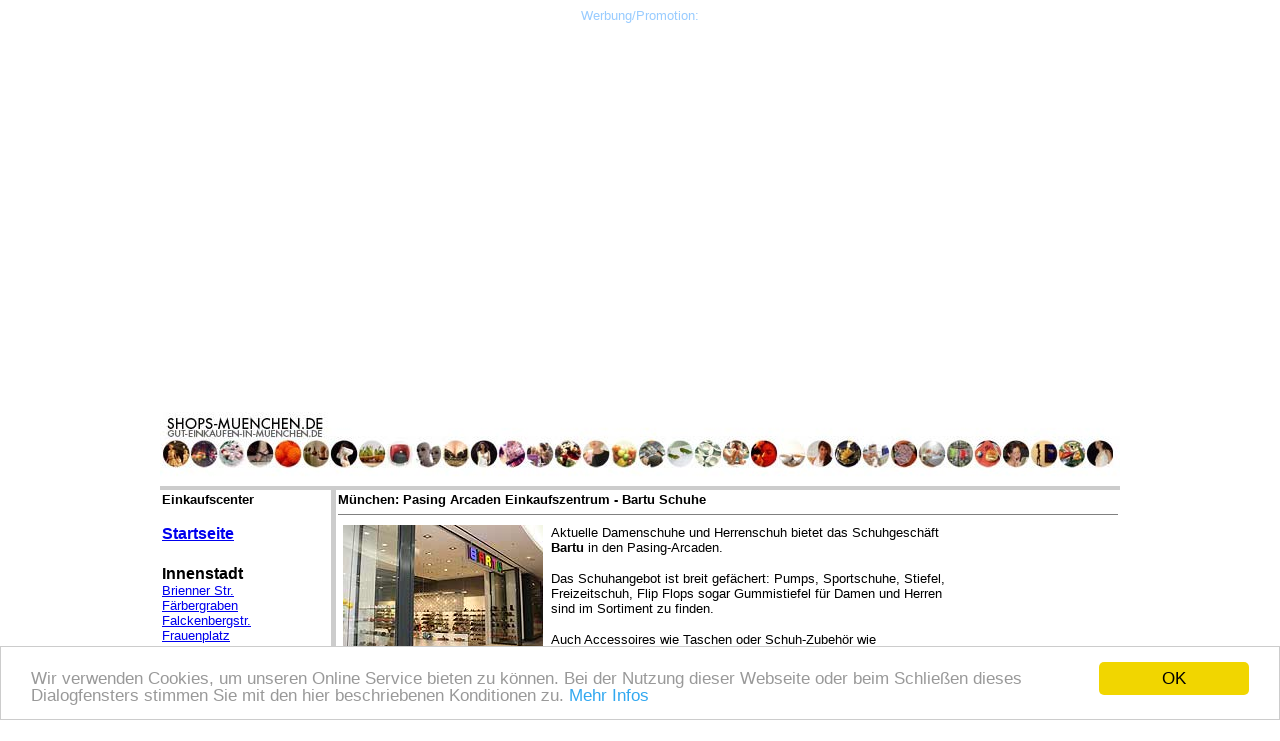

--- FILE ---
content_type: text/html
request_url: https://www.shops-muenchen.de/einkaufszentrum/pasing_arcaden/geschaefte/mode/schuhe/bartu_schuhe.html
body_size: 32480
content:
<!DOCTYPE html PUBLIC "-//W3C//DTD HTML 4.01 Transitional//EN">

<html>

	<head>
		<meta http-equiv="content-type" content="text/html;charset=iso-8859-1">
		<title>Einkaufscenter / Shopping-Center in M&uuml;nchen: Pasing Arcaden Einkaufszentrum - Bartu Schuhe</title>
		<META name="description" content="Einkaufscenter / Shopping-Center in M&uuml;nchen: Pasing Arcaden Einkaufszentrum - Bartu Schuhe. Aktuelle Damenschuhe und Herrenschuh bietet das Schuhgesch&auml;ft Bartu in den Pasing-Arcaden. Das Schuhangebot ist breit gef&auml;chert: Pumps, Sportschuhe, Stiefel, Freizeitschuh, Flip Flops sogar Gummistiefe" >
	    <meta name="keywords" content="Bartu-Schuhe, Bartu, bartu, Schuhe-Bartu, pasing arcaden, Pssing Arcaden, PASING ARCADEN, Pasing Arkaden, Pasing Einkaufszentrum, Pasing Einkaufzentrum, Pasing Einkaufscenter, pasinger einkaufszentrum, Pasinger einkaufcenter, Einkaufscentrum, Einkaufszentrum, Einkaufcenter, M&uuml;nchen, m&uuml;nchen, pasing, einkaufen, shoppen, Shopping, Gesch&auml;fte, Shops, shop, store">
		<meta name="Robots" content="INDEX,FOLLOW">
		<meta name="Revisit" content="After 14 days"/>
		<meta name="distribution" content="global">
		<meta name="Audience" content="Alle">
		<meta name="Content-language" content="DE">
		<meta http-equiv="expires" content="0">
		<meta http-equiv="cache control" content="no-cache, must-revalidate">
		<meta name="Copyright" content="www.shops-muenchen.de 2005-2025">
		<meta name="Author" content="Marikka-Laila Maisel, M&uuml;nchen">
		<meta name="Page-type" content="Commercial Homepage">
		<csimport user="../../../../../../web-data/Komponenten/kopfleiste/einkaufzentren/pasing_arcaden/kopfleiste.html" occur="66">
			<script type="text/javascript">
    window.cookieconsent_options = {"message":"Wir verwenden Cookies, um unseren Online Service bieten zu können. Bei der Nutzung dieser Webseite oder beim Schließen dieses Dialogfensters stimmen Sie mit den hier beschriebenen Konditionen zu.","dismiss":"OK","learnMore":"Mehr Infos","link":"http://www.shops-muenchen.de/cookie.html","theme":"light-bottom"};
</script>
			<script type="text/javascript" src="//cdnjs.cloudflare.com/ajax/libs/cookieconsent2/1.0.9/cookieconsent.min.js"></script>
		</csimport>
	</head>

	<body bgcolor="#ffffff">
		<div align="center">
			<div align="center">
				<div align="center">
					<div align="center">
						<csobj csref="../../../../../../web-data/Komponenten/kopfleiste/einkaufzentren/pasing_arcaden/kopfleiste.html" h="173" occur="66" t="Component" w="922">
							<table width="950" border="0" cellspacing="0" cellpadding="0">
								<tr>
									<td width="950">
										<div align="center">
											<font size="2" color="#99ccff" face="Verdana, Arial, Helvetica, sans-serif">Werbung/Promotion:<br>
												<script async src="https://pagead2.googlesyndication.com/pagead/js/adsbygoogle.js"></script>
												<!-- Kopfleiste_einkaufszentrenpasingarcaden --><ins class="adsbygoogle"
     style="display:block"
     data-ad-client="ca-pub-8037694385355254"
     data-ad-slot="1436710723"
     data-ad-format="auto"
     data-full-width-responsive="true"></ins>
												<script>
     (adsbygoogle = window.adsbygoogle || []).push({});
</script>
												<ins class="adsbygoogle"
     style="display:inline-block;width:200px;height:90px"
     data-ad-client="ca-pub-8037694385355254"
     data-ad-slot="5550542262"></ins><ins class="adsbygoogle"
     style="display:inline-block;width:728px;height:90px"
     data-ad-client="ca-pub-8037694385355254"
     data-ad-slot="2597075863"></ins></font><font size="3" face="Arial"><font color="#99ccff" face="Verdana, Arial, Helvetica, sans-serif"><font size="3" face="Arial"><font color="#99ccff" face="Verdana, Arial, Helvetica, sans-serif"><font size="2" color="#99ccff" face="Verdana, Arial, Helvetica, sans-serif"><br>
															</font></div>
									</td>
								</tr>
								<tr>
									<td width="950"><font size="1" face="Verdana, Arial, Helvetica, sans-serif"><a href="../../../../../index.html"><img src="../../../../../media_fotos/allgemein/header/header960.jpg" alt="Mit shops-muenchen.de k&ouml;nnen Sie die Einkaufsstra&szlig;en M&uuml;nchens erleben. 
Vorsortiert nach Stra&szlig;en, dann innerhalb der Stra&szlig;e nach Schwerpunkten wie Mode, Sport, Inneneinrichtung etc. pr&auml;sentiert sich der aktive Shopping-Guide.
Bei der Erstellung dieses M&uuml;nchner Einkaufsf&uuml;hrer wird grunds&auml;tzlich an den Nutzer /Benutzer gedacht, der wissen will, &quot;Wie, Wo, Was&quot; zu finden ist. 
shops-muenchen.de erkundet M&uuml;nchens Einkaufsstra&szlig;en, Pl&auml;tze sowie Shopping Center &quot;Gesch&auml;ft zu Gesch&auml;ft&quot; / &quot;shop f&uuml;r shop&quot; und ist in dieser Ausf&uuml;hrlichkeit der wohl einzige redaktionelle Online Shopping Guide f&uuml;r M&uuml;nchen.
Haus f&uuml;r Haus finden Sie bei shops-muenchen.de nach Stra&szlig;enz&uuml;gen, Passagen und Einkaufscenter sortiert Kurzinformationen zum jeweiligen Gesch&auml;ft, Shop, Lokal oder Dienstleister.

T&auml;glich werden M&uuml;nchner Gesch&auml;fte, Shops und Lokale vorgestellt!
" height="90" width="960" border="0"></a></font><br>
									</td>
								</tr>
							</table>
						</csobj>
						<table width="960" border="0" cellspacing="0" cellpadding="2">
							<tr height="1">
								<td colspan="5" align="left" valign="top" bgcolor="#cccccc" width="916" height="1"></td>
							</tr>
							<tr>
								<td align="left" valign="top" width="160"><font size="2" face="Verdana, Arial, Helvetica, sans-serif"><b>Einkaufscenter </b></font></td>
								<td rowspan="4" align="left" valign="top" bgcolor="#cccccc" width="1"></td>
								<td colspan="3" align="left" valign="top" width="746"><font size="2" face="Verdana, Arial, Helvetica, sans-serif"><b>M&uuml;nchen: Pasing Arcaden Einkaufszentrum - Bartu Schuhe<br>
											<hr noshade size="1">
										</b></font></td>
							</tr>
							<tr>
								<td rowspan="2" align="left" valign="top" width="160"><csobj csref="../../../../../../web-data/Komponenten/hoch_steuerleiste/einkaufszentren/pasing_arcaden/manoever_hoch.html" h="1324" occur="67" t="Component" w="161">
										<table width="160" border="0" cellspacing="0" cellpadding="0">
											<tr>
												<td width="161">
													<p><font size="3" color="#cc0033" face="Verdana, Arial, Helvetica, sans-serif"><b><a title="Hier geht es zur Startseite von www.shops-muenchen.de, gut einkaufen in M&uuml;nchen leicht gemacht. Gesch&auml;ft der M&uuml;nchner Einkaufsstra&szlig;en und die gro&szlig;en Einkaufszentren in M&uuml;nchen" href="../../../../../index.html">Startseite</a><br>
															</b></font><font size="1" color="#cc0033" face="Verdana, Arial, Helvetica, sans-serif"><b><br>
															</b></font><font size="1" color="#cc0033" face="Verdana, Arial, Helvetica, sans-serif"><b><br>
															</b></font><font size="3" color="black" face="Verdana, Arial, Helvetica, sans-serif"><b>Innenstadt<br>
															</b></font><font size="2" color="black" face="Verdana, Arial, Helvetica, sans-serif"><a title="Shops in der Brienner Stra&szlig;e M&uuml;nchen: Juwelier, Mode, Schuhgesch&auml;fte, Restaurants etc. Den passenden Shop finden mit shops-muenchen.de" href="../../../../../strasse/muenchen/a-d/b/innenstadt/briennerstrasse/einkaufen.html">Brienner Str.</a><br>
														</font><font size="2" face="Verdana, Arial, Helvetica, sans-serif"><a title="Shops im F&auml;rbergraben M&uuml;nchen: Mode, Schuhgesch&auml;fte, Sport, Restaurants etc. Den passenden Shop finden mit shops-muenchen.de" href="../../../../../strasse/muenchen/e-l/f/innenstadt/faerbergraben/einkaufen.html">F&auml;rbergraben</a><br>
															<a title="Shops in der Falckenbergstra&szlig;e M&uuml;nchen: Mode, Schuhe, Schmuck, Restaurant etc. Den passenden Shop finden mit shops-muenchen.de" href="../../../../../strasse/muenchen/e-l/f/innenstadt/falckenbergstr/einkaufen.html">Falckenbergstr.</a><br>
															<a title="Shops am Frauenplatz M&uuml;nchen: Mode, Schuhgesch&auml;fte, Sport, Restaurants etc. " href="../../../../../strasse/muenchen/e-l/f/innenstadt/frauenplatz/einkaufen.html">Frauenplatz</a><br>
															<a title="Shops der F&uuml;rstenfelder Stra&szlig;e M&uuml;nchen, sortiert nach Mode, Schuhgesch&auml;ften, Sport, Restaurants etc. " href="../../../../../strasse/muenchen/e-l/f/innenstadt/fuerstenfelder_str/einkaufen.html">F&uuml;rstenfelder Str.</a><br>
															<a title="Shops der Hackenstra&szlig;e M&uuml;nchen: Mode, Schuhgesch&auml;fte, Sport, Restaurants etc." href="../../../../../strasse/muenchen/e-l/h/innenstadt/hackenstr/einkaufen.html">Hackenstr.</a><br>
															<a title="Shops der Herzogspitalstra&szlig;e M&uuml;nchen: Mode Shops, Beauty, Inneneinrichtung, Sport, Freizeit, Restaurant etc. " href="../../../../../strasse/muenchen/e-l/h/innenstadt/herzogspital_str/einkaufen.html">Herzogspitalstr.</a><br>
															<a title="Shops der Herzog Wilhelm Stra&szlig;e M&uuml;nchen: Fashion Shops, Schuhgesch&auml;fte, Sport, Restaurants etc. " href="../../../../../strasse/muenchen/e-l/h/innenstadt/herzog_wilhelm_str/einkaufen.html">Herzog Wilhelm Str.</a><br>
															<a title="Shops der Josephspitalstra&szlig;e M&uuml;nchen, sortiert nach Mode, Schuhgesch&auml;ften, Sport, Restaurants etc." href="../../../../../strasse/muenchen/e-l/j/innenstadt/josephspitalstr/einkaufen.html">Josephspitalstr</a><br>
															<a title="Shops am Karlsplatz / Stachus M&uuml;nchen, sortiert nach Mode, Schuhgesch&auml;ften, Sport, Restaurants etc. Shopping leicht gemacht " href="../../../../../strasse/muenchen/e-l/k/innenstadt/karlsplatz_stachus/einkaufen.html">Karlsplatz/Stachus</a><br>
															<a title="Shops der Kaufingerstra&szlig;e M&uuml;nchen: Fashion, Schuhgesch&auml;fte, Sport, Restaurants etc. " href="../../../../../strasse/muenchen/e-l/k/innenstadt/kaufingerstr/einkaufen.html">Kaufingerstr.</a><br>
															<a title="Shops der Liebfrauenstra&szlig;e M&uuml;nchen, sortiert nach Mode, Schuhgesch&auml;ften, Sport, Restaurants etc. Den passenden Shop finden mit shops-muenchen.de" href="../../../../../strasse/muenchen/e-l/l/innenstadt/liebfrauenstr/einkaufen.html">Liebfrauenstr</a><br>
															<a title="Shops der Maffeistra&szlig;e M&uuml;nchen: Fashion Shops, Schuhgesch&auml;fte, Sport, Restaurants etc. Einen passenden Shop finden mit shops-muenchen.de" href="../../../../../strasse/muenchen/m/innenstadt/maffeistr/einkaufen.html">Maffeistr</a><br>
															<a title="Shops rund um den Marienplatz M&uuml;nchen, sortiert nach Mode, Schuhgesch&auml;ften, Sport, Restaurants etc. " href="../../../../../strasse/muenchen/m/innenstadt/marienplatz/einkaufen.html">Marienplatz</a><br>
															<a title="Shops der Maximilianstra&szlig;e M&uuml;nchen, sortiert nach Mode, Schuhgesch&auml;ften, Sport, Restaurants etc. Den passenden Shop finden mit shops-muenchen.de" href="../../../../../strasse/muenchen/m/innenstadt/maximilianstr/einkaufen.html">Maximilianstr.</a><br>
															<a title="Shops am Max Joseph Platz M&uuml;nchen, sortiert nach Mode, Schuhgesch&auml;ften, Sport, Restaurants etc. Den passenden Shop finden mit shops-muenchen.de" href="../../../../../strasse/muenchen/m/innenstadt/max_joseph_platz/einkaufen.html">Max Joseph Platz</a><br>
															<a title="Shops der Neuhauser Stra&szlig;e M&uuml;nchen: Fashion Shops, Schuhgesch&auml;fte, Sport, Restaurants etc. Einen passenden Shop finden mit shops-muenchen.de" href="../../../../../strasse/muenchen/n/innenstadt/neuhauser_str/einkaufen.html">Neuhauser Str.</a><br>
															<a title="Shops am Oberanger M&uuml;nchen, sortiert nach Mode, Schuhgesch&auml;ften, Sport, Restaurants etc. " href="../../../../../strasse/muenchen/o/innenstadt/oberanger/einkaufen.html">Oberanger</a><br>
															<a title="Shops der Perusastra&szlig;e M&uuml;nchen, sortiert nach Mode, Schuhgesch&auml;ften, Sport, Restaurants etc. " href="../../../../../strasse/muenchen/p/innenstadt/perusastr/einkaufen.html">Perusastr.</a><br>
															<a title="Gesch&auml;fte und Shops am Platzl  M&uuml;nchen, sortiert nach Restaurants, Cafes, kulinarischen Spezialit&auml;ten, Souvenirs etc." href="../../../../../strasse/muenchen/p/innenstadt/platzl/einkaufen.html">Platzl</a><br>
															<a title="Shops der Residenzstra&szlig;e M&uuml;nchen: Fashion Shops, Schuhgesch&auml;fte, Sport, Restaurants etc. " href="../../../../../strasse/muenchen/r/innenstadt/residenzstr/einkaufen.html">Residenzstr.</a><br>
															<a title="Shops am Rindermarkt M&uuml;nchen, sortiert nach Mode, Schuhgesch&auml;ften, Sport, Restaurants etc. Einkaufen leicht gemacht " href="../../../../../strasse/muenchen/r/innenstadt/rindermarkt/einkaufen.html">Rindermarkt</a><br>
															<a title="Shops der Rosenstra&szlig;e M&uuml;nchen, sortiert nach Mode, Schuhgesch&auml;ften, Sport, Restaurants etc. Einen passenden Shop finden mit shops-muenchen.de" href="../../../../../strasse/muenchen/r/innenstadt/rosenstr/einkaufen.html">Rosenstr.</a><br>
															<a title="Shops des Rosental M&uuml;nchen: Mode, Schuhgesch&auml;fte, Sport, Gastronomie etc. Den passenden Shop finden mit shops-muenchen.de" href="../../../../../strasse/muenchen/r/innenstadt/rosental/einkaufen.html">Rosental</a><br>
															<a title="Shops der Salvatorstra&szlig;e M&uuml;nchen, sortiert nach Mode, Schuhgesch&auml;ften, Sport, Restaurants etc. Einkaufen leicht gemacht " href="../../../../../strasse/muenchen/s/innenstadt/salvatorstr/einkaufen.html">Salvatorstr.</a><br>
															<a title="Shops der Sendlinger Stra&szlig;e M&uuml;nchen: Mode, Schuhgesch&auml;ften, Sport, Gastronomie etc. Resales Second Hand &amp; More und andere Einkaufstipps." href="../../../../../strasse/muenchen/s/innenstadt/sendlinger_str/einkaufen.html">Sendlinger Str.</a><br>
															<a title="Shops am Sendlinger Tor Platz M&uuml;nchen, sortiert nach Mode, Schuhgesch&auml;ften, Sport, Restaurants etc." href="../../../../../strasse/muenchen/s/innenstadt/sendlinger_tor_platz/einkaufen.html">Sendlinger Tor Platz</a><br>
															<a title="Shops der Sonnenstra&szlig;e M&uuml;nchen: Fashion Shops, Restaurants etc. " href="../../../../../strasse/muenchen/s/innenstadt/sonnenstr/einkaufen.html">Sonnenstr.<br>
																<a title="Shops im Tal M&uuml;nchen: Fashion, Schuhgesch&auml;fte, Sport, Gastronomie etc." href="../../../../../strasse/muenchen/t/innenstadt/tal/einkaufen.html">Tal<br>
																	<a title="Shops der Theatinerstra&szlig;e M&uuml;nchen: Fashion, Schuhgesch&auml;fte, Sport, Restaurants etc. Ihren Shop finden mit shops-muenchen.de" href="../../../../../strasse/muenchen/t/innenstadt/theatinerstr/einkaufen.html">Theatinerstr.</a><br>
																	<a title="Shops der Weinstra&szlig;e M&uuml;nchen: Fashion, Schuhgesch&auml;fte, Sport, Gastronomie etc. Ihren Shop finden mit shops-muenchen.de" href="../../../../../strasse/muenchen/u-z/w/innenstadt/weinstr/einkaufen.html">Weinstr.<br>
																	</a></a></a></font></p>
													<p><font size="3" color="black" face="Verdana, Arial, Helvetica, sans-serif"><b>Au-Haidhausen<br>
															</b></font><font size="2" color="#cc0033" face="Verdana, Arial, Helvetica, sans-serif"><a title="Shops der Humboldtstr M&uuml;nchen Au - Haidhausen: Mode Shops, Schuhgesch&auml;fte, Sport, Restaurants etc. Den passenden Shop finden mit shops-muenchen.de" href="../../../../../strasse/muenchen/e-l/h/au_haidhausen/humboldtstr/einkaufen.html">Humboldtstr.<br>
															</a></font></p>
													<p><font size="3" color="black" face="Verdana, Arial, Helvetica, sans-serif"><b>Isarvorstadt</b></font><font size="3" color="black"><br>
														</font><font color="black"><font size="2"><font size="2" face="Verdana, Arial, Helvetica, sans-serif"><a title="Shops der Kapuzinerstra&szlig;e M&uuml;nchen. Einrichtung, Mode, Restaurants, Biergarten. Shop finden mit shops-muenchen.de" href="../../../../../strasse/muenchen/e-l/k/isarvorstadt/kapuzinerstr/einkaufen.html">Kapuzinerstr.<br>
																	</a></font></font></font></p>
													<p><font size="3" color="black" face="Verdana, Arial, Helvetica, sans-serif"><b>Ludwigsvorstadt</b></font><font size="3" color="black"><br>
														</font><a title="Shops der Schwanthaler Stra&szlig;e M&uuml;nchen, sortiert nach Mode, Schuhgesch&auml;ften, Sport, Restaurants etc. Einkaufen leicht gemacht " href="../../../../../strasse/muenchen/s/ludwigsvorstadt/schwanthalerstr/einkaufen.html"><font size="1"><font size="2" face="Verdana, Arial, Helvetica, sans-serif">Schwanthalerstr.<br>
																</font></font></a></p>
													<p><font size="3" color="black" face="Verdana, Arial, Helvetica, sans-serif"><b>Schwabing<br>
															</b></font><font size="2" color="#cc0033" face="Verdana, Arial, Helvetica, sans-serif"><a title="Shops der Belgradstra&szlig;e M&uuml;nchen Schwabing-West: Mode, Schuhgesch&auml;ften, Friseure, Restaurants etc. Das passenden Gesch&auml;ft finden mit shops-muenchen.de" href="../../../../../strasse/muenchen/a-d/b/schwabing/belgradstr/einkaufen.html">Belgradstr.</a><br>
															<a title="Shops der Hohenzollernstra&szlig;e M&uuml;nchen Schwabing: Mode Shops, Schuhgesch&auml;fte, Lebensmittel, Sport, Restaurants etc. Shop finden mit shops-muenchen.de" href="../../../../../strasse/muenchen/e-l/h/schwabing/hohenzollernstr/einkaufen.html">Hohenzollernstr.</a><br>
															<a title="Shops der Leopoldstra&szlig;e M&uuml;nchen Schwabing: Mode, Schuhgesch&auml;ften, Sport, Restaurants etc. Den passenden Shop finden mit shops-muenchen.de" href="../../../../../strasse/muenchen/e-l/l/schwabing/leopoldstr/einkaufen.html">Leopoldstr.<br>
															</a></font></p>
													<p><font size="3" color="black" face="Verdana, Arial, Helvetica, sans-serif"><b>Schwanthalerh&ouml;he/ Westend<br>
															</b></font><font size="2" color="#cc0033" face="Verdana, Arial, Helvetica, sans-serif"><a title="Gesch&auml;fte am Heimeranplatz M&uuml;nchen Westend: Handwerk, Gastronomie, Restaurants, Kyoto Sushi etc. Shopping leicht gemacht " href="../../../../../strasse/muenchen/e-l/h/schwanthalerhoehe_westend/heimeranplatz/einkaufen.html">Heimeranplatz</a><br>
															<a title="Shops der Theresienh&ouml;he M&uuml;nchen: Mode Shops, Schuhgesch&auml;fte, Einrichtung, Mobliar, Saturn, Elekto, XXXLutz, Lebensmittel, Sport, Restaurants etc. " href="../../../../../strasse/muenchen/t/schwanthalerhoehe_westend/theresienhoehe/einkaufen.html">Theresienh&ouml;he<br>
															</a></font></p>
													<p><font size="3" color="black" face="Verdana, Arial, Helvetica, sans-serif"><b>Sonstige<br>
															</b></font><font size="2" color="#cc0033" face="Verdana, Arial, Helvetica, sans-serif"><a title="die Gesch&auml;fte der Landsberger Stra&szlig;e M&uuml;nchen: Mode, Schuhgesch&auml;ften, Autos, Fitness, SelfStorage, Sport, Restaurants etc. Den passenden Shop finden mit shops-muenchen.de" href="../../../../../strasse/muenchen/e-l/l/sonstige_muenchner_strassen/landsberger_str/einkaufen.html">Landsberger Str.<br>
															</a></font></p>
													<p><font size="3" color="black" face="Verdana, Arial, Helvetica, sans-serif"><b>Einkaufszentrum<br>
															</b></font><font size="2" color="black" face="Verdana, Arial, Helvetica, sans-serif"><a title="Shops der F&uuml;nf H&ouml;fe M&uuml;nchen Innenstadt, sortiert nach Mode, Schuhgesch&auml;ften, Sport, Restaurants etc. Einkaufen leicht gemacht " href="../../../../fuenf_hoefe/einkaufen.html">F&uuml;nf H&ouml;fe</a><b><br>
															</b><a title="Shops in der Hofstatt  M&uuml;nchen Innenstadt, sortiert nach Mode, Schuhgesch&auml;fte,, Restaurants etc. Einkaufen leicht gemacht " href="../../../../hofstatt/einkaufen.html">Hofstatt</a><br>
															<a title="die Gesch&auml;fte des Einkaufzentrum MIRA im M&uuml;nchen-Nord: Mode, Schuhgesch&auml;fte, Lebensmittel, Sport, Restaurants etc. Den passenden Shop finden mit shops-muenchen.de" href="../../../../mira/einkaufen.html">Mira<br>
															</a></font><font size="2" color="#cc0033" face="Verdana, Arial, Helvetica, sans-serif"><a title="die Gesch&auml;fte des oez Olympia Einkaufzentrum M&uuml;nchen: Mode, Schuhgesch&auml;fte, Lebensmittel, Sport, Restaurants etc. Den passenden Shop finden mit shops-muenchen.de" href="../../../../oez/einkaufen.html">OEZ</a><br>
															<a title="Shops der Pasing Arcaden Einkaufszentrum M&uuml;nchen-Pasing: Mode Shops, Schuhgesch&auml;fte, Lebensmittel, Sport, Gastronomie etc. Den passenden Shop finden mit shops-muenchen.de" href="../../../einkaufen.html">Pasing Arcaden</a><br>
															<a title="Shops des pep Perlacher Einkaufs Passagen M&uuml;nchen Neuperlach: Fashion Shops, Schuhgesch&auml;fte, Lebensmittel, Sport, Gastronomie etc. Den passenden Shop finden mit shops-muenchen.de" href="../../../../pep/einkaufen.html">pep Perlach</a><br>
															<a title="Shops der Riem Arcaden Einkaufszentrum M&uuml;nchen: Mode Shops, Schuhgesch&auml;fte, Lebensmittel, Sport, Gastronomie etc." href="../../../../riem_arcaden/einkaufen.html">Riem Arcaden<br>
															</a></font></p>
													<p><font face="Arial"><font size="1" color="#cc0033" face="Verdana, Arial, Helvetica, sans-serif">usw. wird fortgesetzt<br>
															</font></font></p>
													<p><font size="3" face="Verdana, Arial, Helvetica, sans-serif"><strong>Specials<br>
															</strong></font><font size="2" face="Verdana, Arial, Helvetica, sans-serif"><a href="../../../../../themen/panorama/start.html" target="_blank">Panorama</a></font><font size="2" face="Arial"><font color="#cc0033" face="Verdana, Arial, Helvetica, sans-serif"><br>
															</font><font color="black" face="Verdana, Arial, Helvetica, sans-serif"><a title="Flohmarkt Special: M&uuml;nchen Flohm&auml;rkte, Sammlerb&ouml;rse, Auer-Dult vorgestellt mit Terminen" href="../../../../../guenstig_einkaufen/muenchen/maerkte/flohmaerkte.html">Flohm&auml;rkte</a></font><font color="#cc0033" face="Verdana, Arial, Helvetica, sans-serif"><br>
															</font></font></p>
													<p align="center"></p>
												</td>
											</tr>
											<tr>
												<td width="161">
													<div align="center"></div>
												</td>
											</tr>
										</table>
									</csobj><br>
								</td>
								<td align="left" valign="top" width="200">
									<div align="center">
										<font size="1" face="Verdana, Arial, Helvetica, sans-serif"><img src="../../../../../media_fotos/einkaufszentrum/pasing_arcaden/geschaeft_mlm/pasing_arcad_bartu03.jpg" alt="Pasing Arcaden Einkaufszentrum - Bartu Schuhe Foto: Marikka-Laila Maisel" height="133" width="200" border="0"><br>
											Bartu Schuhgesch&auml;ft in den Pasing-Arkaden<br>
										</font></div>
								</td>
								<td valign="top" width="378"><font size="2" face="Verdana, Arial, Helvetica, sans-serif">Aktuelle Damenschuhe und Herrenschuh bietet das Schuhgesch&auml;ft <strong>Bartu</strong> in den Pasing-Arcaden.</font>
									<p><font size="2" face="Verdana, Arial, Helvetica, sans-serif">Das Schuhangebot ist breit gef&auml;chert: Pumps, Sportschuhe, Stiefel, Freizeitschuh, Flip Flops sogar Gummistiefel f&uuml;r Damen und Herren sind im Sortiment zu finden.</font></p>
									<p><font size="2" face="Verdana, Arial, Helvetica, sans-serif">Auch Accessoires wie Taschen oder Schuh-Zubeh&ouml;r wie Schuhpflegemittel gibt es im Angebot.</font></p>
									<p><font size="2" face="Verdana, Arial, Helvetica, sans-serif"><strong>Bartu<br>
											</strong>Pasing Arcaden<br>
											Pasinger Bahnhofsplatz 5 - Basement<br>
											81241 M&uuml;nchen<br>
										</font></p>
									<p><font size="2" face="Verdana, Arial, Helvetica, sans-serif"><strong>Tel:</strong> 089 - 82 07 09 71<br>
										</font></p>
									<p><font size="2" face="Verdana, Arial, Helvetica, sans-serif"><strong>&Ouml;ffnungszeiten:<br>
											</strong>Mo - Samstag: 9.30 - 20.00 Uhr</font><font size="2" face="Verdana, Arial, Helvetica, sans-serif"><br>
										</font></p>
									<p><font size="2" face="Verdana, Arial, Helvetica, sans-serif"><strong>Branche/Kategorie:</strong> Shop f&uuml;r Damenschuhe, Herrenschuhe<br>
											<br>
										</font><font size="2" face="Verdana, Arial, Helvetica, sans-serif"><b>Pasing Arcaden - shop f&uuml;r shop </b>(<a href="../../../einkaufen.html">weiter</a>)<br>
										</font></p>
									<p></p>
								</td>
								<td rowspan="3" align="left" valign="top" width="160">
									<div align="center">
										<csobj csref="../../../../../../web-data/Komponenten/sky_hoch_rechts/einkaufszentren/pasing_arcaden/sky_hoch.html" h="663" occur="62" t="Component" w="200">
											<table width="160" border="0" cellspacing="0" cellpadding="0">
												<tr>
													<td width="161">
														<p>
															<script type='text/javascript'>
var googletag = googletag || {};
googletag.cmd = googletag.cmd || [];
(function() {
var gads = document.createElement('script');
gads.async = true;
gads.type = 'text/javascript';
var useSSL = 'https:' == document.location.protocol;
gads.src = (useSSL ? 'https:' : 'http:') + 
'//www.googletagservices.com/tag/js/gpt.js';
var node = document.getElementsByTagName('script')[0];
node.parentNode.insertBefore(gads, node);
})();
</script>
															<script type='text/javascript'>
googletag.cmd.push(function() {
googletag.defineSlot('/10532327/Sky_ekz_Pasingarcaden', [160, 600], 'div-gpt-ad-1330883972638-0').addService(googletag.pubads());
googletag.pubads().enableSingleRequest();
googletag.enableServices();
});
</script>
															<!-- Sky_ekz_Pasingarcaden -->
														<div id="div-gpt-ad-1330883972638-0" style='width:160px; height:600px;'>
															<script type='text/javascript'>
googletag.cmd.push(function() { googletag.display('div-gpt-ad-1330883972638-0'); });
</script>
														</div>
													</td>
												</tr>
												<tr>
													<td width="161">
														<div align="center"></div>
													</td>
												</tr>
											</table>
										</csobj><font size="2" face="Verdana, Arial, Helvetica, sans-serif"><br>
										</font></div>
								</td>
							</tr>
							<tr>
								<td align="left" valign="top" width="200">
									
								</td>
								<td align="left" valign="top" width="378">
									<p></p>
								</td>
							</tr>
							<tr>
								<td align="left" valign="top" width="160"></td>
								<td align="left" valign="top" width="200"></td>
								<td align="left" valign="top" width="378"></td>
							</tr>
							<tr height="1">
								<td colspan="5" align="left" valign="top" bgcolor="#cccccc" width="916" height="1"></td>
							</tr>
							<tr>
								<td align="left" valign="top" width="160"></td>
								<td width="1"></td>
								<td align="left" valign="top" width="200"></td>
								<td align="left" valign="top" width="378"></td>
								<td align="left" valign="top" width="160"></td>
							</tr>
						</table>
						<table width="305" border="0" cellspacing="0" cellpadding="0">
							<tr>
								<td width="900"><csobj csref="../../../../../../web-data/Komponenten/fussleiste_900.html" h="335" occur="42" t="Component" w="900">
										<table border="0" cellpadding="0" cellspacing="0" width="900">
											<tr>
												<td valign="top" align="center">
													<div align="center">
														<font face="Verdana, Arial, Helvetica, sans-serif"><br>
														</font><font size="3" face="Verdana, Arial, Helvetica, sans-serif">| <a title="www.shops-muenchen.de /Startseite" href="../../../../../index.html" target="_blank">Startseite</a> <span class="text12px">| Unsere <a title="www.shops-muenchen.de / AGB" href="../../../../../agb.html">AGB</a> | Kontakt | <a title="www.shops-muenchen.de / Mediadaten" href="../../../../../mediadaten.html">Mediadaten</a> | <a title="www.shops-muenchen.de / Impressum - Datenschutz" href="../../../../../impressum.html">Impressum/Datenschutz</a> |</span></font>
														<div align="center">
															<p><font size="3" face="Verdana, Arial, Helvetica, sans-serif"><span class="text12px">Copyright www.shops-muenchen.de 2005-2026<br>
																	</span></font><font size="2" color="#cc0099" face="Verdana, Arial, Helvetica, sans-serif"><span class="text12px"><br>
																	</span></font><font size="4" color="black" face="Verdana, Arial, Helvetica, sans-serif"><span class="text12px">(</span></font><font size="4" face="Verdana, Arial, Helvetica, sans-serif"><span class="text12px"><strong>Shopping)News M&uuml;nchen auf Facebook: </strong></span></font><font size="3" face="Verdana, Arial, Helvetica, sans-serif"><span class="text12px"><a href="https://www.facebook.com/shopsmuenchen/" target="_blank">facebook.com/shopsmuenchen</a></span></font><font size="2" color="#cc0099" face="Verdana, Arial, Helvetica, sans-serif"><span class="text12px"><br>
																	</span></font><font size="4" color="#1f0000" face="Verdana, Arial, Helvetica, sans-serif"><span class="text12px"><strong>(Shopping)News f&uuml;r M&uuml;nchen auf TikTok:</strong></span></font><font size="3" color="#1f0000" face="Verdana, Arial, Helvetica, sans-serif"><span class="text12px"> <a href="https://www.tiktok.com/@shopsmuenchen" target="_blank">tiktok.com/@shops-muenchen</a><br>
																	</span></font><font size="4" color="black" face="Verdana, Arial, Helvetica, sans-serif"><span class="text12px">(</span></font><font size="4" face="Verdana, Arial, Helvetica, sans-serif"><span class="text12px"><strong>Shopping)News M&uuml;nchen im Blog:</strong></span></font><font size="2" face="Verdana, Arial, Helvetica, sans-serif"><span class="text12px"> </span></font><font size="3" color="#cc0099" face="Verdana, Arial, Helvetica, sans-serif"><span class="text12px"><a title="Shopping News M&uuml;nchen im Blog" href="https://shopsmuenchen.blogspot.com/" target="_blank">shopsmuenchen.blog</a><br>
																	</span></font><font size="2" color="#cc0099" face="Verdana, Arial, Helvetica, sans-serif"><span class="text12px"><br>
																	</span></font><font size="4" face="Verdana, Arial, Helvetica, sans-serif"><span class="text12px"><strong>Weitere Websites f&uuml;r M&uuml;nchen - M&uuml;nchen-Umland:</strong><br>
																	</span></font><font size="3" face="Verdana, Arial, Helvetica, sans-serif"><span class="text12px"><a title="www.ganz-muenchen.de " href="https://www.ganz-muenchen.de" target="_blank">www.ganz-muenchen.de</a>, <a title="www.oktoberfestplaner.de" href="https://www.ganz-muenchen.de/oktoberfest.html(EmptyReference!)" target="_blank">www.oktoberfestplaner.de</a>, <a title="www.mvg.de" href="https://www.mvg.de" target="_blank">www.mvg.de</a>, <a title="www.munich-airport.de Shops + Gastronomie" href="https://www.munich-airport.de/shops-90739" target="_blank">www.munich-airport.de</a><br>
																	</span></font></p>
														</div>
													</div>
													<div align="left">
												</td>
											</tr>
											<tr>
												<td valign="top" align="center">
													<div align="left">
														<!-- Copyright (c) 2000-2022 etracker GmbH. All rights reserved. --><!-- This material may not be reproduced, displayed, modified or distributed --><!-- without the express prior written permission of the copyright holder. --><!-- etracker tracklet 5.0 -->
														<script type="text/javascript">
// var et_pagename = "";
// var et_areas = "";
// var et_tval = 0;
// var et_tsale = 0;
// var et_tonr = "";
// var et_basket = "";
</script>
														<script id="_etLoader" type="text/javascript" charset="UTF-8" data-block-cookies="true" data-respect-dnt="true" data-secure-code="Qemtyx" src="//code.etracker.com/code/e.js" async></script>
														<!-- etracker tracklet 5.0 end --><br>
														<!-- Google tag (gtag.js) -->
														<script async src=https://www.googletagmanager.com/gtag/js?id=G-Z9WWGHHEYZ></script>
														<script>

  window.dataLayer = window.dataLayer || [];

  function gtag(){dataLayer.push(arguments);}

  gtag('js', new Date());

 

  gtag('config', 'G-Z9WWGHHEYZ');

</script>
														<br>
													</div>
												</td>
											</tr>
										</table>
									</csobj></td>
							</tr>
						</table>
						</div>
				</div>
			</div>
		</div>
	</body>

</html>

--- FILE ---
content_type: text/html; charset=utf-8
request_url: https://www.google.com/recaptcha/api2/aframe
body_size: 267
content:
<!DOCTYPE HTML><html><head><meta http-equiv="content-type" content="text/html; charset=UTF-8"></head><body><script nonce="JB1QZOlP9_jc3kTe0si3Rw">/** Anti-fraud and anti-abuse applications only. See google.com/recaptcha */ try{var clients={'sodar':'https://pagead2.googlesyndication.com/pagead/sodar?'};window.addEventListener("message",function(a){try{if(a.source===window.parent){var b=JSON.parse(a.data);var c=clients[b['id']];if(c){var d=document.createElement('img');d.src=c+b['params']+'&rc='+(localStorage.getItem("rc::a")?sessionStorage.getItem("rc::b"):"");window.document.body.appendChild(d);sessionStorage.setItem("rc::e",parseInt(sessionStorage.getItem("rc::e")||0)+1);localStorage.setItem("rc::h",'1769004929313');}}}catch(b){}});window.parent.postMessage("_grecaptcha_ready", "*");}catch(b){}</script></body></html>